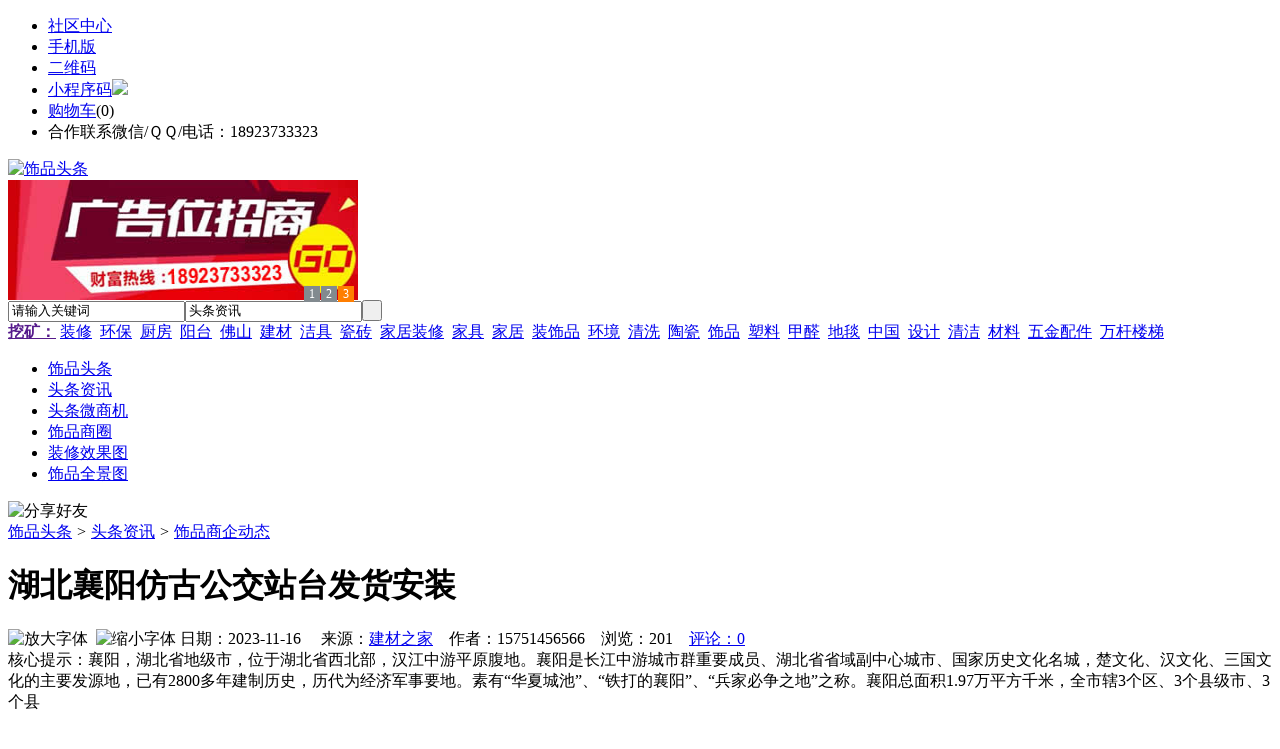

--- FILE ---
content_type: text/html;charset=UTF-8
request_url: https://nu86.com/news/show-33833.html
body_size: 8447
content:
<!doctype html>
<html>
<head>
<meta charset="UTF-8"/>
<title>湖北襄阳仿古公交站台发货安装_饰品商企动态_头条资讯_饰品头条https://nu86.com/</title>
<meta name="keywords" content="湖北襄阳仿古公交站台发货安装,机械,阀门,饰品商企动态"/>
<meta name="description" content="襄阳，湖北省地级市，位于湖北省西北部，汉江中游平原腹地。襄阳是长江中游城市群重要成员、湖北省省域副中心城市、国家历史文化名城，楚文化、汉文化、三国文化的主要发源地，已有2800多年建制历史，历代为经济军事要地。素有&ldquo;华夏城池&rdquo;、&ldquo;铁打的襄阳&rdquo;、&ldquo;兵家必争之地&rdquo;之称。襄阳总面积1.97万平方千米，全市辖3个区、3个县级市、3个县"/>
<meta http-equiv="mobile-agent" content="format=html5;url=https://m.nu86.com/news/show-33833.html">
<meta name="generator" content="BoYi"/>
<link rel="shortcut icon" type="image/x-icon" href="https://nu86.com/favicon.ico"/>
<link rel="bookmark" type="image/x-icon" href="https://nu86.com/favicon.ico"/>
<link rel="archives" title="饰品头条" href="https://nu86.com/archiver/"/>
<link rel="stylesheet" type="text/css" href="https://nu86.com/skin/boyi/style.css"/>
<link rel="stylesheet" type="text/css" href="https://nu86.com/skin/boyi/boyi.css"/>
<link rel="stylesheet" type="text/css" href="https://nu86.com/skin/boyi/article.css"/>
<!--[if lte IE 6]>
<link rel="stylesheet" type="text/css" href="https://nu86.com/skin/boyi/ie6.css"/>
<![endif]-->
<script type="text/javascript">window.onerror=function(){return true;}</script><script type="text/javascript" src="https://nu86.com/lang/zh-cn/lang.js"></script>
<script type="text/javascript" src="https://nu86.com/file/script/config.js"></script>
<!--[if lte IE 9]><!-->
<script type="text/javascript" src="https://nu86.com/file/script/jquery-1.5.2.min.js"></script>
<!--<![endif]-->
<!--[if (gte IE 10)|!(IE)]><!-->
<script type="text/javascript" src="https://nu86.com/file/script/jquery-2.1.1.min.js"></script>
<!--<![endif]-->
<script type="text/javascript" src="https://nu86.com/file/script/common.js"></script>
<script type="text/javascript" src="https://nu86.com/file/script/page.js"></script>
<script type="text/javascript" src="https://nu86.com/file/script/jquery.lazyload.js"></script><script type="text/javascript">
GoMobile('https://m.nu86.com/news/show-33833.html');
var searchid = 21;
</script>
</head>
<body>
<div class="head" id="head">
<div class="head_m">
<div class="head_r" id="destoon_member"></div>
<div class="head_l">
<ul>
<li class="h_fav"><a href="https://nu86.com/mobile/bbs/" target=_blank>社区中心</a></li>
<li class="h_mobile"><a href="javascript:Dmobile();">手机版</a></li><li class="h_qrcode"><a href="javascript:Dqrcode();">二维码</a></li>              <li id="mainCon"><a class="h_mobile thumbnail" href="#">小程序码<img src="https://nu86.com/skin/boyi/image/xiao+gong.jpg" /></a></li>
<li class="h_cart"><a href="https://nu86.com/member/cart.php">购物车</a>(<span class="head_t" id="destoon_cart">0</span>)</li>              <li class="f_red">合作联系微信/ＱＱ/电话：18923733323</li>
</ul>
</div>
</div>
</div>
<div class="m head_s" id="destoon_space"></div>
<div class="m"><div id="search_tips" style="display:none;"></div></div>
<div id="destoon_qrcode" style="display:none;"></div><div class="m">
<div id="search_module" style="display:none;" onMouseOut="Dh('search_module');" onMouseOver="Ds('search_module');">
<ul>
<li onClick="setModule('21','头条资讯')">头条资讯</li><li onClick="setModule('22','头条微商机')">头条微商机</li><li onClick="setModule('18','饰品商圈')">饰品商圈</li><li onClick="setModule('12','装修效果图')">装修效果图</li><li onClick="setModule('14','饰品全景图')">饰品全景图</li></ul>
</div>
</div>
<div class="m">
<div class="logo f_l"><a href="https://nu86.com/"><img src="https://nu86.com/skin/boyi/image/logo.png" width="300" height="110" alt="饰品头条"/></a></div><span class="logo-r"><script type="text/javascript" src="https://nu86.com/file/script/slide.js"></script><div id="slide_a21" class="slide" style="width:350px;height:120px;">
<a href="https://www.jc68.com/" target="_blank"><img src="https://bybc.cn/ad/jc68ad.jpg" width="350" height="120" alt=""/></a>
<a href="###" target="_self"><img src="https://nu86.com//file/upload/201805/18/223944361.jpg" width="350" height="120" alt=""/></a>
<a href="https://www.jc68.com/" target="_blank"><img src="https://bybc.cn/ad/ad20-2.jpg" width="350" height="120" alt=""/></a>
</div>
<script type="text/javascript">new dslide('slide_a21');</script>
</span>
<form id="destoon_search" action="https://nu86.com/news/search.php" onSubmit="return Dsearch(1);">
<input type="hidden" name="moduleid" value="21" id="destoon_moduleid"/>
<input type="hidden" name="spread" value="0" id="destoon_spread"/>
<div class="head_search">
<div>
<input name="kw" id="destoon_kw" type="text" class="search_i" value="请输入关键词" onFocus="if(this.value=='请输入关键词') this.value='';" onKeyUp="STip(this.value);" autocomplete="off" x-webkit-speech speech/><input type="text" id="destoon_select" class="search_m" value="头条资讯" readonly onFocus="this.blur();" onClick="$('#search_module').fadeIn('fast');"/><input type="submit" value=" " class="search_s"/>
</div>
</div>
<div class="head_search_kw f_l">
<a href="" onClick="Dsearch_adv();return false;"><strong>挖矿：</strong></a>
<span id="destoon_word"><a href="https://nu86.com/news/search.php?kw=%E8%A3%85%E4%BF%AE">装修</a>&nbsp; <a href="https://nu86.com/news/search.php?kw=%E7%8E%AF%E4%BF%9D">环保</a>&nbsp; <a href="https://nu86.com/news/search.php?kw=%E5%8E%A8%E6%88%BF">厨房</a>&nbsp; <a href="https://nu86.com/news/search.php?kw=%E9%98%B3%E5%8F%B0">阳台</a>&nbsp; <a href="https://nu86.com/news/search.php?kw=%E4%BD%9B%E5%B1%B1">佛山</a>&nbsp; <a href="https://nu86.com/news/search.php?kw=%E5%BB%BA%E6%9D%90">建材</a>&nbsp; <a href="https://nu86.com/news/search.php?kw=%E6%B4%81%E5%85%B7">洁具</a>&nbsp; <a href="https://nu86.com/news/search.php?kw=%E7%93%B7%E7%A0%96">瓷砖</a>&nbsp; <a href="https://nu86.com/news/search.php?kw=%E5%AE%B6%E5%B1%85%E8%A3%85%E4%BF%AE">家居装修</a>&nbsp; <a href="https://nu86.com/news/search.php?kw=%E5%AE%B6%E5%85%B7">家具</a>&nbsp; <a href="https://nu86.com/news/search.php?kw=%E5%AE%B6%E5%B1%85">家居</a>&nbsp; <a href="https://nu86.com/news/search.php?kw=%E8%A3%85%E9%A5%B0%E5%93%81">装饰品</a>&nbsp; <a href="https://nu86.com/news/search.php?kw=%E7%8E%AF%E5%A2%83">环境</a>&nbsp; <a href="https://nu86.com/news/search.php?kw=%E6%B8%85%E6%B4%97">清洗</a>&nbsp; <a href="https://nu86.com/news/search.php?kw=%E9%99%B6%E7%93%B7">陶瓷</a>&nbsp; <a href="https://nu86.com/news/search.php?kw=%E9%A5%B0%E5%93%81">饰品</a>&nbsp; <a href="https://nu86.com/news/search.php?kw=%E5%A1%91%E6%96%99">塑料</a>&nbsp; <a href="https://nu86.com/news/search.php?kw=%E7%94%B2%E9%86%9B">甲醛</a>&nbsp; <a href="https://nu86.com/news/search.php?kw=%E5%9C%B0%E6%AF%AF">地毯</a>&nbsp; <a href="https://nu86.com/news/search.php?kw=%E4%B8%AD%E5%9B%BD">中国</a>&nbsp; <a href="https://nu86.com/news/search.php?kw=%E8%AE%BE%E8%AE%A1">设计</a>&nbsp; <a href="https://nu86.com/news/search.php?kw=%E6%B8%85%E6%B4%81">清洁</a>&nbsp; <a href="https://nu86.com/news/search.php?kw=%E6%9D%90%E6%96%99">材料</a>&nbsp; <a href="https://nu86.com/news/search.php?kw=%E4%BA%94%E9%87%91%E9%85%8D%E4%BB%B6">五金配件</a>&nbsp; <a href="https://nu86.com/news/search.php?kw=%E4%B8%87%E6%9D%86%E6%A5%BC%E6%A2%AF">万杆楼梯</a>&nbsp; </span></div>
</form>
  </div>
<div class="c_b"></div>
</div>
<div class="menu_out">
  <div id="nv" class="menu">
<ul class="m"><li><a href="https://nu86.com/"><span>饰品头条</span></a></li><li class="menuon"><a href="https://nu86.com/news/"><span>头条资讯</span></a></li><li><a href="https://nu86.com/info/"><span>头条微商机</span></a></li><li><a href="https://nu86.com/club/"><span>饰品商圈</span></a></li><li><a href="https://nu86.com/photo/"><span>装修效果图</span></a></li><li><a href="https://nu86.com/video/"><span>饰品全景图</span></a></li></ul>
</div>
</div>
<div class="m b20" id="headb"></div><script type="text/javascript">var module_id= 21,item_id=33833,content_id='content',img_max_width=800;</script>
<div class="m">
<div class="nav"><div><img src="https://nu86.com/skin/boyi/image/ico-share.png" class="share" title="分享好友" onclick="Dshare(21, 33833);"/></div><a href="https://nu86.com/">饰品头条</a> <i>&gt;</i> <a href="https://nu86.com/news/">头条资讯</a> <i>&gt;</i> <a href="https://nu86.com/news/list-297.html">饰品商企动态</a><span class="f_r"><marquee scrollamount="6" width="300px"> </marquee></span></div>
<div class="b5 bd-t"></div>
</div>
<div class="m m3">
<div class="m3l">
      <h1 class="title" id="title">湖北襄阳仿古公交站台发货安装</h1>
<div class="info"><span class="f_r"><img src="https://nu86.com/skin/boyi/image/ico-zoomin.png" width="16" height="16" title="放大字体" class="c_p" onclick="fontZoom('+', 'article');"/>&nbsp;&nbsp;<img src="https://nu86.com/skin/boyi/image/ico-zoomout.png" width="16" height="16" title="缩小字体" class="c_p" onclick="fontZoom('-', 'article');"/></span>
日期：2023-11-16&nbsp;&nbsp;&nbsp;&nbsp;
来源：<a href="https://www.jc68.com/" target="_blank">建材之家</a>&nbsp;&nbsp;&nbsp;&nbsp;作者：15751456566&nbsp;&nbsp;&nbsp;&nbsp;浏览：<span id="hits">201</span>&nbsp;&nbsp;&nbsp;&nbsp;<a href="https://nu86.com/comment/index-htm-mid-21-itemid-33833.html">评论：0</a>&nbsp;&nbsp;&nbsp;&nbsp;</div>
<div class="introduce">核心提示：襄阳，湖北省地级市，位于湖北省西北部，汉江中游平原腹地。襄阳是长江中游城市群重要成员、湖北省省域副中心城市、国家历史文化名城，楚文化、汉文化、三国文化的主要发源地，已有2800多年建制历史，历代为经济军事要地。素有&ldquo;华夏城池&rdquo;、&ldquo;铁打的襄阳&rdquo;、&ldquo;兵家必争之地&rdquo;之称。襄阳总面积1.97万平方千米，全市辖3个区、3个县级市、3个县</div>      <div class="content">
  <h4><a href="https://nu86.com/news/show-35192.html" target="_blank"><strong>对辊式破碎机厂家带来独特的双棍破碎机设备</strong></a></h4>
推荐简介：现阶段，在中国的矿山设备行业方面所出的各大破碎设备型号不一，种类繁多，用途也是不一样的，另外国内生产破碎机设备的厂家又是应有尽有。那么破碎机究竟有什么特殊的魅力霸占整个矿山行业？破碎设备简单的来说就有很多种，现在给大家列举几个，比如：颚式破碎机，反击破碎机，对辊破碎机，锤式破碎机，对辊破碎机，每个破碎机都有它独特的性能，给客户带去不同的工艺效益，今天给大家讲讲对辊破碎机。在众多破碎机设备中，对辊......
</div>
<div id="content"><div class="content" id="article">襄阳，湖北省地级市，位于湖北省西北部，汉江中游平原腹地。襄阳是长江中游城市群重要成员、湖北省省域副中心城市、国家历史文化名城，楚文化、汉文化、三国文化的主要发源地，已有2800多年建制历史，历代为经济军事要地。素有&ldquo;华夏城池&rdquo;、&ldquo;铁打的襄阳&rdquo;、&ldquo;兵家必争之地&rdquo;之称。襄阳总面积1.97万平方千米，全市辖3个区、3个县级市、3个县，2017年全市总人口605万人。<br /><br />襄阳位于长江支流汉江的中游，是鄂、豫、渝、陕毗邻地区的中心城市。襄阳市的发展肇始于周宣王封仲山甫（樊穆仲）于此，从荆州牧刘表徙治襄阳始襄阳历来为府、道、州、路、县治所。著名景点有：古隆中、襄阳城、唐城、中国汉城、米公祠、鹿门寺、保康尧治河乡村旅游区、保康县五道峡自然风景区、九路寨、南河风景名胜区、薤山国家森林公园、水镜庄、春秋寨等。<br /><br /><br /><br />相关<a href="https://www.jc68.com/" target="_blank"><strong class="keylink">建材</strong></a>词条解释：<br /><br />襄阳<br /><br />襄阳市是位于中国湖北省西北部的一个地级市，是湖北省政府确立的省域副中心城市，位于长江支流汉江的中游，是鄂、豫、渝、陕毗邻地区的中心城市，是1986年第二批公布的中国历史文化名城。素有铁打的襄阳、华夏第一城池、兵家必争之地的称号。襄阳自古分为汉水(沔水)南北两岸的襄阳及樊城二城，隔汉江相望，二城在历史上都曾经是军事与商业重镇。1949年以后后才将两城合二为一称襄樊市。分设襄城、樊城2区。2010年11月26日，经国务院批复同意，襄樊市更名为襄阳市，襄阳区改名为襄州区。2010年12月9日，襄樊市正式更名为襄阳市。 襄阳市的发展肇始于周宣王封仲山甫(樊穆仲)于此，从荆州牧刘表徙治襄阳始襄阳历来为府、道、州、路、县治所。市域内现已查明各时期的文化遗址200多处，有些文物古迹堪称世界之最。3000年的历史中，大小战役难以数计，著名的战例有白起水灌鄢城之战、关羽水淹七军之战、朱序抗拒苻丕之战、岳飞收复襄阳之战、宋元襄樊之战、李自成进占襄阳之战等。[1]<br /><br /></div>
      <div class="content"><a href="https://www.jc68.com/edu/show-116.html" target="_blank"><center><a href="https://www.jc68.com/edu/show-116.html" target="_blank"><img src="http://img2.jc68.cn/upload/201808/27/010738831.jpg" alt="广告" width="870" height="200"></a></center></div>
      </div>
<div class="b20 c_b">&nbsp;</div>
<div class="award"><div onclick="Go('https://nu86.com/member/award.php?mid=21&itemid=33833');">打赏</div></div>                     <div class="np">
                <ul>
                <li><strong>下一篇：</strong><a href="https://nu86.com/news/show-33834.html" title="多奇乐环保油切洗洁宝轻松代理赢占环保市场">多奇乐环保油切洗洁宝轻松代理赢占环保市场</a>
</li>
                <li><strong>上一篇：</strong><a href="https://nu86.com/news/show-33832.html" title="输出电抗器的作用">输出电抗器的作用</a>
</li>
                </ul>
                </div>
                <div class="b10">&nbsp;</div>
                     <div class="head-txt"><span><a href="" target=_bank>更多<i>&gt;</i></a></span><strong>文章标签：<a href="https://nu86.com/news/search.php?kw=%E6%9C%BA%E6%A2%B0" target="_blank" class="b">机械</a>
<a href="https://nu86.com/news/search.php?kw=%E9%98%80%E9%97%A8" target="_blank" class="b">阀门</a>
；相关产品：</strong></div>
      <div class="im-b-news im-r-news">
</div>
 <div class="b20"></div>
      <div class="head-txt"><span><a href="https://nu86.com/news/search.php?kw=%E6%9C%BA%E6%A2%B0">更多<i>&gt;</i></a></span><strong>同类头条资讯</strong></div>
<div class="related"><table width="100%">
<tr><td width="50%"><a href="https://nu86.com/news/show-34968.html" title="潜水渣浆泵机械密封运行注意事项">&#8226; 潜水渣浆泵机械密封运行注意事项</a></td>
<td width="50%"><a href="https://nu86.com/news/show-34923.html" title="不同小区可选择不同的防盗报警器类型">&#8226; 不同小区可选择不同的防盗报警器类型</a></td>
</tr><tr><td width="50%"><a href="https://nu86.com/news/show-34894.html" title="芜湖正典竹木纤维集成墙面投资优势">&#8226; 芜湖正典竹木纤维集成墙面投资优势</a></td>
<td width="50%"><a href="https://nu86.com/news/show-34706.html" title="梅州客天下高档小区安装达文西DA.FENQI电动滑盖智能锁">&#8226; 梅州客天下高档小区安装达文西DA.FENQI电动滑盖</a></td>
</tr><tr><td width="50%"><a href="https://nu86.com/news/show-34636.html" title="异形耐火砖都有哪些特点">&#8226; 异形耐火砖都有哪些特点</a></td>
<td width="50%"><a href="https://nu86.com/news/show-34605.html" title="候车亭人性化设计理念">&#8226; 候车亭人性化设计理念</a></td>
</tr><tr><td width="50%"><a href="https://nu86.com/news/show-34550.html" title="钢丝绳挡边输送带">&#8226; 钢丝绳挡边输送带</a></td>
<td width="50%"><a href="https://nu86.com/news/show-34212.html" title="一体化PP泵站推广使用">&#8226; 一体化PP泵站推广使用</a></td>
</tr><tr><td width="50%"><a href="https://nu86.com/news/show-34199.html" title="众创铝合金UV彩色印刷机械采用三维数码打印系统理念设计">&#8226; 众创铝合金UV彩色印刷机械采用三维数码打印系统</a></td>
<td width="50%"><a href="https://nu86.com/news/show-34195.html" title="市政井盖下沉快修用抢修宝">&#8226; 市政井盖下沉快修用抢修宝</a></td>
</tr></table>
</div>
<div id="comment_div" style="display:;">
<div class="head-txt"><span><a href="https://nu86.com/comment/index-htm-mid-21-itemid-33833.html"><b id="comment_count" class="px16 f_red">0</b> 条</a></span><strong>相关评论</strong></div>
<div class="c_b" id="comment_main"><div></div></div>
</div>
<script type="text/javascript" src="https://nu86.com/file/script/comment.js"></script>
<br/>
</div>
<div class="m3r in-news-r">
<div class="head-sub"><strong>推荐图文</strong><a class="f_r" href="https://nu86.com/news/" target="_blank"><span>更多...</span></a></div>
<div class="list-thumb"><table width="100%">
<tr><td width="50%" valign="top"><a href="https://nu86.com/news/show-223.html"><img src="http://www.jiasoo.com/file/upload/201703/08/131917671.jpg" width="124" height="93" alt="家居摆件：家居风水之大象摆件摆放位置"/></a>
<ul><li><a href="https://nu86.com/news/show-223.html" title="家居摆件：家居风水之大象摆件摆放位置">家居摆件：家居风水之</a></li></ul></td>
<td width="50%" valign="top"><a href="https://nu86.com/news/show-185.html"><img src="http://www.jiasoo.com/file/upload/201703/08/131733931.jpg" width="124" height="93" alt="家居摆件：水晶工艺礼品都有哪些分类"/></a>
<ul><li><a href="https://nu86.com/news/show-185.html" title="家居摆件：水晶工艺礼品都有哪些分类">家居摆件：水晶工艺礼</a></li></ul></td>
</tr><tr><td width="50%" valign="top"><a href="https://nu86.com/news/show-166.html"><img src="http://www.jiasoo.com/file/upload/201703/08/132125761.jpg" width="124" height="93" alt="家居摆件：紫砂工艺品如何挑选"/></a>
<ul><li><a href="https://nu86.com/news/show-166.html" title="家居摆件：紫砂工艺品如何挑选">家居摆件：紫砂工艺品</a></li></ul></td>
<td width="50%" valign="top"><a href="https://nu86.com/news/show-80.html"><img src="http://www.jiasoo.com/file/upload/201703/08/131516761.jpg" width="124" height="93" alt="字画饰品：玻璃画详细制作方法分解"/></a>
<ul><li><a href="https://nu86.com/news/show-80.html" title="字画饰品：玻璃画详细制作方法分解">字画饰品：玻璃画详细</a></li></ul></td>
</tr></table>
</div>
                <div class="head-sub"><strong>点击排行</strong><a class="f_r" href="https://nu86.com/news/" target="_blank"><span>更多...</span></a></div>
<div class="list-rank"><ul>
<li><span class="f_r">1440</span><em>1</em><a href="https://nu86.com/news/show-28161.html" title="无动力清扫器七大优点">无动力清扫器七大优点</a></li>
<li><span class="f_r">1311</span><em>2</em><a href="https://nu86.com/news/show-27102.html" title="大豆膳食纤维闪蒸干燥机，健康领域的市场利器">大豆膳食纤维闪蒸干燥机，健康领域的市场利器</a></li>
<li><span class="f_r">1281</span><em>3</em><a href="https://nu86.com/news/show-26991.html" title="三维植被网生产线及技术">三维植被网生产线及技术</a></li>
<li><span class="f_r">1117</span><i>4</i><a href="https://nu86.com/news/show-26929.html" title="浅谈升降机中电瓶的正确使用和规范保养">浅谈升降机中电瓶的正确使用和规范保养</a></li>
<li><span class="f_r">1098</span><i>5</i><a href="https://nu86.com/news/show-33453.html" title="电动伸缩门加装车牌识别">电动伸缩门加装车牌识别</a></li>
<li><span class="f_r">1068</span><i>6</i><a href="https://nu86.com/news/show-35223.html" title="专业运动木地板施工厂家 运动木地板安装流程">专业运动木地板施工厂家 运动木地板安装流程</a></li>
<li><span class="f_r">1061</span><i>7</i><a href="https://nu86.com/news/show-35222.html" title="储能焊机具备哪些优质的性能—苏州安嘉">储能焊机具备哪些优质的性能—苏州安嘉</a></li>
<li><span class="f_r">1043</span><i>8</i><a href="https://nu86.com/news/show-26583.html" title="有一种原生态的土——健康的守护者">有一种原生态的土——健康的守护者</a></li>
<li><span class="f_r">1037</span><i>9</i><a href="https://nu86.com/news/show-33296.html" title="膨胀型阻火模块 电缆阻火模块直销价格">膨胀型阻火模块 电缆阻火模块直销价格</a></li>
<li><span class="f_r">1009</span><i>10</i><a href="https://nu86.com/news/show-35224.html" title="闪光对焊机之液压系统介绍—苏州安嘉">闪光对焊机之液压系统介绍—苏州安嘉</a></li>
</ul></div>
     <div class="head-sub"><strong><a class="f_r" href="" target="_blank"><span>更多...</span></a></strong></div>
        <div class="list-rank"></div>
             <div class="head-sub"><strong>饰品商圈内事</strong><a class="f_r" href="https://nu86.com/club/" target="_blank"><span>更多...</span></a></div>
        <div class="list-rank"><ul>
<li><em>1</em><a href="https://nu86.com/club/show-9430.html" target="_blank" title="彭博社：Robinhood将在新一轮融资中至少筹集2亿美元">彭博社：Robinhood将在新一轮融资中至少筹集2亿美元</a></li>
<li><em>2</em><a href="https://nu86.com/club/show-9428.html" target="_blank" title="OKEx ETH合约精英账户多头持仓比例开始超过空头">OKEx ETH合约精英账户多头持仓比例开始超过空头</a></li>
<li><em>3</em><a href="https://nu86.com/club/show-9427.html" target="_blank" title="Bitfinex的Leo已在Delta交易所上市并可供交易">Bitfinex的Leo已在Delta交易所上市并可供交易</a></li>
<li><i>4</i><a href="https://nu86.com/club/show-9424.html" target="_blank" title="跨境汇款公司 TransferWise 二级融资后估值跃升至 35 亿美元">跨境汇款公司 TransferWise 二级融资后估值跃升至 35 亿美元</a></li>
<li><i>5</i><a href="https://nu86.com/club/show-9423.html" target="_blank" title="CertiK完成对Reserve Protocol智能合约的安全审计">CertiK完成对Reserve Protocol智能合约的安全审计</a></li>
<li><i>6</i><a href="https://nu86.com/club/show-9422.html" target="_blank" title="纳斯达克亚太区主席鲍勃·麦库伊：期待中国公司来到纳斯达克">纳斯达克亚太区主席鲍勃·麦库伊：期待中国公司来到纳斯达克</a></li>
<li><i>7</i><a href="https://nu86.com/club/show-9421.html" target="_blank" title="酷家乐与景德镇陶瓷大学达成战略合作">酷家乐与景德镇陶瓷大学达成战略合作</a></li>
<li><i>8</i><a href="https://nu86.com/club/show-9420.html" target="_blank" title="欧博思首推AI BOX 智能虚拟机器人">欧博思首推AI BOX 智能虚拟机器人</a></li>
<li><i>9</i><a href="https://nu86.com/club/show-9419.html" target="_blank" title="1-4月份全国家具类零售总额558亿元">1-4月份全国家具类零售总额558亿元</a></li>
<li><i>10</i><a href="https://nu86.com/club/show-9418.html" target="_blank" title="美克家居归还8.5亿元至募集资金专户">美克家居归还8.5亿元至募集资金专户</a></li>
</ul></div>
           <div class="head-sub"><strong>最新视频</strong><a class="f_r" href="https://nu86.com/video/" target="_blank"><span>更多...</span></a></div>
<div class="list-thumb"><table width="100%">
<tr><td width="50%" valign="top"><a href="https://nu86.com/video/show-3.html"><img src="http://img2.jc68.cn/upload/201808/26/225111661.jpg" width="124" height="93" alt="华美居名典磁砖新展厅AR全景展示（三）"/></a>
<ul><li><a href="https://nu86.com/video/show-3.html" title="华美居名典磁砖新展厅AR全景展示（三）">华美居名典磁砖新展厅</a></li></ul></td>
<td width="50%" valign="top"><a href="https://nu86.com/video/show-2.html"><img src="http://img2.jc68.cn/upload/201808/26/225111661.jpg" width="124" height="93" alt="华美居名典磁砖新展厅AR全景展示（二）"/></a>
<ul><li><a href="https://nu86.com/video/show-2.html" title="华美居名典磁砖新展厅AR全景展示（二）">华美居名典磁砖新展厅</a></li></ul></td>
</tr><tr><td width="50%" valign="top"><a href="https://nu86.com/video/show-1.html"><img src="http://img2.jc68.cn/upload/201808/26/225111661.jpg" width="124" height="93" alt="华美居名典磁砖新展厅AR全景展示（一）"/></a>
<ul><li><a href="https://nu86.com/video/show-1.html" title="华美居名典磁砖新展厅AR全景展示（一）">华美居名典磁砖新展厅</a></li></ul></td>
</table>
</div>
        <div class="b20"></div>
<div class="head-sub"><strong>推荐产品</strong><a class="f_r" href="" target="_blank"><span>更多...</span></a></div> 
        <div class="list-ar-r"></div>
        <div class="b10 c_b"> </div>
</div>
</div> 
<script type="text/javascript" src="https://nu86.com/file/script/content.js"></script><div class="m b20"></div>
<div class="m ad"></div>
<div class="b20 c_b"></div>
<div class="foot" style="overflow: hidden; white-space: nowrap; text-overflow:ellipsis;">
<a href="https://tm62.com/" target="_blank">陶瓷头条</a> | 
<a href="https://kl55.cn/" target="_blank">空调头条</a> | 
<a href="https://wy9.cn/" target="_blank">卫浴头条</a> | 
<a href="https://ju38.cn/" target="_blank">洁具头条</a> | 
<a href="https://qw-w.com/" target="_blank">油漆头条</a> | 
<a href="https://l355.com/" target="_blank">涂料头条</a> | 
<a href="https://db33.cn/" target="_blank">地板头条</a> | 
<a href="https://dd35.cn/" target="_blank">吊顶头条</a> | 
<a href="https://yg75.com/" target="_blank">衣柜头条</a> | 
<a href="https://ju77.cn/" target="_blank">家居头条</a> | 
  
<a href="https://y-8.cn/" target="_blank">老姚之家</a> | 
<a href="https://h-7.cn/" target="_blank">灯饰之家</a> | 
<a href="https://dq27.cn/" target="_blank">电气之家</a> | 
<a href="https://qjtt.cn/" target="_blank">全景头条</a> | 
<a href="https://zm755.com/" target="_blank">照明之家</a> | 
<a href="https://fs755.com/" target="_blank">防水之家</a> | 
<a href="https://fd755.com/" target="_blank">防盗之家</a> | 
<a href="https://qkl07.com/" target="_blank">区快洞察</a> | 
  
<a href="https://sz.jc68.com/" target="_blank">深圳建材</a> | 
<a href="https://hk.jc68.com/" target="_blank">香港建材</a> | 
<a href="https://fs.jc68.com/" target="_blank">佛山建材</a> | 
<a href="https://gz.jc68.com/" target="_blank">广州建材</a> | 
<a href="https://dg.jc68.com/" target="_blank">东莞建材</a> | 
<a href="https://huizhou.jc68.com/" target="_blank">惠州建材</a> | 
<a href="https://nanning.jc68.com/" target="_blank">南宁建材</a> | 
<a href="https://chongzuo.jc68.com/" target="_blank">崇左建材</a> | 
<a href="https://laibin.jc68.com/" target="_blank">来宾建材</a> | 
<a href="https://hechi.jc68.com/" target="_blank">河池建材</a> | 
<a href="https://hezhou.jc68.com/" target="_blank">贺州建材</a> | 
<a href="https://baise.jc68.com/" target="_blank">百色建材</a> | 
<a href="https://yulin.jc68.com/" target="_blank">玉林建材</a> | 
<a href="https://guigang.jc68.com/" target="_blank">贵港建材</a> | 
<a href="https://qinzhou.jc68.com/" target="_blank">钦州建材</a> | 
<a href="https://fcg.jc68.com/" target="_blank">防城港建材</a> | 
<a href="https://beihai.jc68.com/" target="_blank">北海建材</a> | 
<a href="https://wuzhou.jc68.com/" target="_blank">梧州建材</a> | 
<a href="https://guilin.jc68.com/" target="_blank">桂林建材</a> | 
<a href="https://liuzhou.jc68.com/" target="_blank">柳州建材</a> | 
<br/>
<a href="https://www.jc68.com/" target="_blank">建材</a> | 
<a href="https://720.jc68.com/" target="_blank">720全景</a> | 
<a href="https://my.jc68.com/" target="_blank">企业之家</a> | 
<a href="https://m.nu86.com/bbs" target="_blank">移动社区</a> | 
<a href="https://nu86.com/about/index.html">关于我们</a> &nbsp;|&nbsp; 
<a href="https://nu86.com/about/contact.html">联系方式</a> &nbsp;|&nbsp; 
<a href="https://nu86.com/about/agreement.html">使用协议</a> &nbsp;|&nbsp; 
<a href="https://nu86.com/about/copyright.html">版权隐私</a> &nbsp;|&nbsp; 
<a href="https://nu86.com/sitemap/">网站地图</a> | 
<a href="https://nu86.com/spread/">排名推广</a> | 
<a href="https://nu86.com/ad/" rel="nofollow">广告服务</a> | <a href="https://nu86.com/gift/" rel="nofollow">积分换礼</a> | <a href="https://nu86.com/feed/">RSS订阅</a> |     <a href="https://nu86.com/sitemaps.xml">sitemap</a> | 
     
<br/> (c)2015-2017 Bybc.cn SYSTEM All Rights Reserved   <br/> Powered by <a href="https://nu86.com/"><span>饰品头条</span></a>
</div>
<style type="text/css">
.navontop{position:fixed;top:30px;margin-left:auto;margin-right:auto;width:100%;z-index:3;background:#00688B;}</style>
<script type="text/javascript">
jQuery(document).ready(function(){
    var navtop=jQuery("#nv").offset().top;
    jQuery(window).scroll(function(){
        var temp=jQuery(this).scrollTop();
        if(temp>navtop)
            jQuery("#nv").addClass("navontop");
        else
            jQuery("#nv").removeClass("navontop");
    });
});</script>
<div class="back2top"><a href="javascript:void(0);" title="返回顶部">&nbsp;</a></div>
<script type="text/javascript">
$(function(){$("img").lazyload();});</script>
</body>
</html>

--- FILE ---
content_type: application/javascript
request_url: https://nu86.com/file/script/config.js
body_size: 119
content:
var DTPath = "https://nu86.com/";var DTMob = "https://m.nu86.com/";var SKPath = "https://nu86.com/skin/boyi/";var MEPath = "https://nu86.com/member/";var DTEditor = "fckeditor";var CKDomain = ".nu86.com";var CKPath = "/";var CKPrex = "c96_";